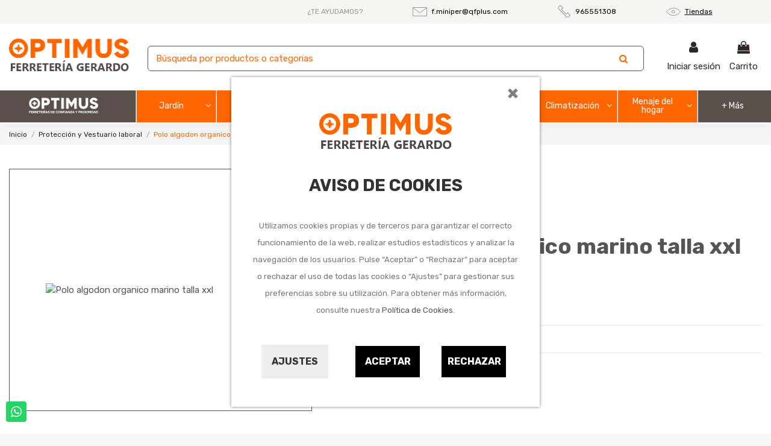

--- FILE ---
content_type: image/svg+xml
request_url: https://www.miniper.es/img/f/15.svg
body_size: 592
content:
<?xml version="1.0" encoding="utf-8"?>
<!-- Generator: Adobe Illustrator 21.1.0, SVG Export Plug-In . SVG Version: 6.00 Build 0)  -->
<svg version="1.1" id="Capa_1" xmlns="http://www.w3.org/2000/svg" xmlns:xlink="http://www.w3.org/1999/xlink" x="0px" y="0px"
	 viewBox="0 0 93.8 90.3" style="enable-background:new 0 0 93.8 90.3;" xml:space="preserve">
<g>
	<g>
		<path d="M7.2,52.3l7,0.9c0.9,3.3,2.2,6.5,3.9,9.3l-4.3,5.6c-0.8,1.1-0.8,2.6,0.2,3.6l6.5,6.4c0.9,1,2.5,1.1,3.5,0.2l5.6-4.3
			c2.9,1.7,6,3.1,9.4,3.9l0.9,7c0.2,1.4,1.3,2.4,2.7,2.4h9.1c1.4,0,2.5-1,2.7-2.4l0.9-7c3.4-0.8,6.5-2.1,9.4-3.9l5.6,4.3
			c1.1,0.9,2.6,0.8,3.6-0.2l6.5-6.4c1-1,1.1-2.5,0.2-3.6l-4.3-5.6c1.7-2.9,3-6,3.9-9.4l7-0.9c1.4-0.2,2.4-1.3,2.4-2.7v-9.1
			c0-1.4-1-2.5-2.4-2.7l-7-0.9c-0.9-3.4-2.2-6.5-3.9-9.4l4.3-5.6c0.9-1.1,0.7-2.6-0.2-3.6l-6.4-6.5c-1-1-2.5-1.1-3.6-0.2L64.6,16
			c-2.9-1.7-6-3-9.4-3.9l-0.9-7c-0.2-1.4-1.3-2.4-2.7-2.4h-9.1c-1.4,0-2.5,1-2.7,2.4l-0.9,7c-3.3,0.8-6.5,2.1-9.4,3.9L24,11.7
			c-1.1-0.8-2.6-0.7-3.5,0.2L14,18.4c-1,0.9-1,2.5-0.2,3.5l4.3,5.6c-1.7,2.9-3,6-3.9,9.4l-7,0.9c-1.4,0.2-2.4,1.3-2.4,2.7v9.1
			C4.8,50.9,5.8,52.1,7.2,52.3z M47.1,24.2c11.5,0,20.8,9.4,20.8,20.8c0,9.3-6.1,17.2-14.5,19.8v-7c4.4-2.3,7.3-6.8,7.3-12.1
			c0-4.7-2.4-8.9-6-11.3v9.6l-7.6,2.5l-7.6-2.5v-9.6c-3.6,2.4-6,6.6-6,11.3c0,5.3,3,9.8,7.3,12.1v7c-8.4-2.7-14.5-10.5-14.5-19.8
			C26.3,33.6,35.6,24.2,47.1,24.2z"/>
	</g>
</g>
</svg>
